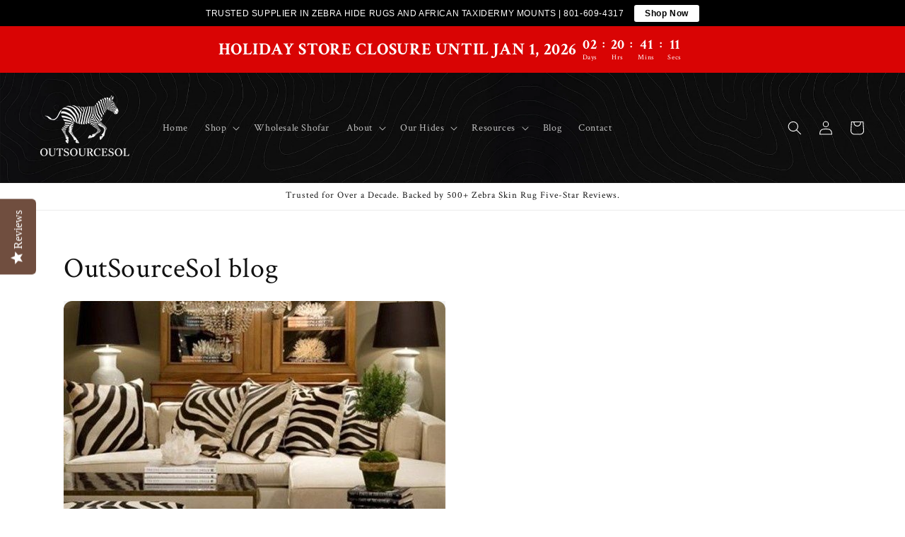

--- FILE ---
content_type: text/javascript; charset=utf-8
request_url: https://hidepaypal2-static.inscoder.com/st-hidepaypal-checkout.min.js?shop=outsourcesol.myshopify.com
body_size: 1286
content:
var _0x36f2=['U3RvcmVmcm9udEV4cHJlc3NCdXR0b25z','aW5pdGlhbGl6ZQ==','dW5kZWZpbmVk','anF1ZXJ5','Ly9hamF4Lmdvb2dsZWFwaXMuY29tL2FqYXgvbGlicy9qcXVlcnkvMS45LjEvanF1ZXJ5Lm1pbi5qcw==','bm9Db25mbGljdA==','Y3JlYXRlRWxlbWVudA==','c2NyaXB0','dHlwZQ==','dGV4dC9qYXZhc2NyaXB0','cmVhZHlTdGF0ZQ==','b25yZWFkeXN0YXRlY2hhbmdl','bG9hZGVk','Y29tcGxldGU=','b25sb2Fk','c3Jj','Z2V0RWxlbWVudHNCeVRhZ05hbWU=','cmVhZHk=','c3VibWl0','YWpheA==','L2NhcnQ/dmlldz1hY2I=','U2hvcGlmeQ=='];(function(_0x44db20,_0x26b2de){var _0x3f42cd=function(_0x51c934){while(--_0x51c934){_0x44db20['push'](_0x44db20['shift']());}};_0x3f42cd(++_0x26b2de);}(_0x36f2,0xf8));var _0xf9a4=function(_0x461fdf,_0x14e0b6){_0x461fdf=_0x461fdf-0x0;var _0x3fcedb=_0x36f2[_0x461fdf];if(_0xf9a4['qhYZZw']===undefined){(function(){var _0x2d9ca4=function(){var _0x3f2fdc;try{_0x3f2fdc=Function('return\x20(function()\x20'+'{}.constructor(\x22return\x20this\x22)(\x20)'+');')();}catch(_0x228a89){_0x3f2fdc=window;}return _0x3f2fdc;};var _0x17f147=_0x2d9ca4();var _0x164514='ABCDEFGHIJKLMNOPQRSTUVWXYZabcdefghijklmnopqrstuvwxyz0123456789+/=';_0x17f147['atob']||(_0x17f147['atob']=function(_0x15fdf1){var _0x439d1c=String(_0x15fdf1)['replace'](/=+$/,'');for(var _0x1dfa71=0x0,_0x54dc8d,_0x23c360,_0x4014b8=0x0,_0x2ca093='';_0x23c360=_0x439d1c['charAt'](_0x4014b8++);~_0x23c360&&(_0x54dc8d=_0x1dfa71%0x4?_0x54dc8d*0x40+_0x23c360:_0x23c360,_0x1dfa71++%0x4)?_0x2ca093+=String['fromCharCode'](0xff&_0x54dc8d>>(-0x2*_0x1dfa71&0x6)):0x0){_0x23c360=_0x164514['indexOf'](_0x23c360);}return _0x2ca093;});}());_0xf9a4['XMpIaU']=function(_0x3e5e53){var _0x1d94dd=atob(_0x3e5e53);var _0x58816d=[];for(var _0x5a1e39=0x0,_0x4492d5=_0x1d94dd['length'];_0x5a1e39<_0x4492d5;_0x5a1e39++){_0x58816d+='%'+('00'+_0x1d94dd['charCodeAt'](_0x5a1e39)['toString'](0x10))['slice'](-0x2);}return decodeURIComponent(_0x58816d);};_0xf9a4['SnELYs']={};_0xf9a4['qhYZZw']=!![];}var _0xd9edc8=_0xf9a4['SnELYs'][_0x461fdf];if(_0xd9edc8===undefined){_0x3fcedb=_0xf9a4['XMpIaU'](_0x3fcedb);_0xf9a4['SnELYs'][_0x461fdf]=_0x3fcedb;}else{_0x3fcedb=_0xd9edc8;}return _0x3fcedb;};(function(){var _0x3c4f75=function(_0x28423e,_0x45ccfd){var _0x383f60=document[_0xf9a4('0x0')](_0xf9a4('0x1'));_0x383f60[_0xf9a4('0x2')]=_0xf9a4('0x3');if(_0x383f60[_0xf9a4('0x4')]){_0x383f60[_0xf9a4('0x5')]=function(){if(_0x383f60[_0xf9a4('0x4')]==_0xf9a4('0x6')||_0x383f60[_0xf9a4('0x4')]==_0xf9a4('0x7')){_0x383f60[_0xf9a4('0x5')]=null;_0x45ccfd();}};}else{_0x383f60[_0xf9a4('0x8')]=function(){_0x45ccfd();};}_0x383f60[_0xf9a4('0x9')]=_0x28423e;document[_0xf9a4('0xa')]('head')[0x0]['appendChild'](_0x383f60);};var _0x201cbc=function(_0x1451da){_0x1451da(document)[_0xf9a4('0xb')](function(){_0x1451da(document)['on'](_0xf9a4('0xc'),'form[action=\x27/cart\x27][method=\x27post\x27],form[action=\x27/cart\x27][method=\x27POST\x27],form[action=\x27/checkout\x27][method=\x27post\x27],form[action=\x27/checkout\x27][method=\x27POST\x27],form[action=\x27/cart/add\x27][method=\x27post\x27],form[action=\x27/cart/add\x27][method=\x27POST\x27]',function(_0x2812a4){console['log'](_0xf9a4('0xc'));_0x1451da[_0xf9a4('0xd')]({'url':_0xf9a4('0xe'),'async':![]});window[_0xf9a4('0xf')][_0xf9a4('0x10')][_0xf9a4('0x11')]();});});};if(typeof jQuery===_0xf9a4('0x12')||parseFloat(jQuery['fn'][_0xf9a4('0x13')])<1.7){_0x3c4f75(_0xf9a4('0x14'),function(){jQuery191=jQuery[_0xf9a4('0x15')](!![]);_0x201cbc(jQuery191);});}else{_0x201cbc(jQuery);}}());

--- FILE ---
content_type: text/javascript; charset=utf-8
request_url: https://hidepaypal2-static.inscoder.com/st-hidepaypal-cart-on.min.js?shop=outsourcesol.myshopify.com
body_size: 2187
content:
var _0x4529=['ZGl2LmFkZGl0aW9uYWwtY2hlY2tvdXQtYnV0dG9ucw==','b2JzZXJ2ZQ==','ZGl2I0NhcnREcmF3ZXI=','aWZyYW1lW3RpdGxlfj1QYXlQYWxd','ZGlzcGxheQ==','aW5zY29kZXJoaWRlcGF5cGFsY2FydA==','[base64]','Z2V0VGltZQ==','aW5zY29kZXJoaWRlcGF5cGFsY2FydHVwZGF0ZQ==','aW5zY29kZXJoaWRlcGF5cGFsY2FydGV4ZWN1dGU=','[base64]','Y3JlYXRlRWxlbWVudA==','c3R5bGU=','aGVhZA==','c2hlZXQ=','aW5zZXJ0UnVsZQ==','LmFkZGl0aW9uYWwtY2hlY2tvdXQtYnV0dG9uLS1wYXlwYWx7ZGlzcGxheTogbm9uZSAhaW1wb3J0YW50O30=','Lm9wYy1hZGRpdGlvbmFsLWNoZWNrb3V0LWJ1dHRvbi0tcGF5cGFse2Rpc3BsYXk6IG5vbmUgIWltcG9ydGFudDt9','dHlwZQ==','Y2hpbGRMaXN0','YWRkZWROb2Rlcw==','bGVuZ3Ro','cXVlcnlTZWxlY3Rvcg==','c2V0UHJvcGVydHk=','bm9uZQ==','aW1wb3J0YW50'];(function(_0x121513,_0x4bb134){var _0x4d2cf4=function(_0x122eee){while(--_0x122eee){_0x121513['push'](_0x121513['shift']());}};_0x4d2cf4(++_0x4bb134);}(_0x4529,0x177));var _0xb5dc=function(_0x581e60,_0x152594){_0x581e60=_0x581e60-0x0;var _0x5cc3ae=_0x4529[_0x581e60];if(_0xb5dc['yiBDSC']===undefined){(function(){var _0x31e1a5;try{var _0x124b47=Function('return\x20(function()\x20'+'{}.constructor(\x22return\x20this\x22)(\x20)'+');');_0x31e1a5=_0x124b47();}catch(_0x4f7bbb){_0x31e1a5=window;}var _0x57325b='ABCDEFGHIJKLMNOPQRSTUVWXYZabcdefghijklmnopqrstuvwxyz0123456789+/=';_0x31e1a5['atob']||(_0x31e1a5['atob']=function(_0x3287dd){var _0x4eff97=String(_0x3287dd)['replace'](/=+$/,'');for(var _0x2cbffb=0x0,_0x5c6b46,_0x511202,_0xb0c3f8=0x0,_0x5e3271='';_0x511202=_0x4eff97['charAt'](_0xb0c3f8++);~_0x511202&&(_0x5c6b46=_0x2cbffb%0x4?_0x5c6b46*0x40+_0x511202:_0x511202,_0x2cbffb++%0x4)?_0x5e3271+=String['fromCharCode'](0xff&_0x5c6b46>>(-0x2*_0x2cbffb&0x6)):0x0){_0x511202=_0x57325b['indexOf'](_0x511202);}return _0x5e3271;});}());_0xb5dc['tlrrVh']=function(_0xdcba1c){var _0x59cd59=atob(_0xdcba1c);var _0x18a739=[];for(var _0x17db1e=0x0,_0x28bae9=_0x59cd59['length'];_0x17db1e<_0x28bae9;_0x17db1e++){_0x18a739+='%'+('00'+_0x59cd59['charCodeAt'](_0x17db1e)['toString'](0x10))['slice'](-0x2);}return decodeURIComponent(_0x18a739);};_0xb5dc['bPbbQt']={};_0xb5dc['yiBDSC']=!![];}var _0x36d382=_0xb5dc['bPbbQt'][_0x581e60];if(_0x36d382===undefined){_0x5cc3ae=_0xb5dc['tlrrVh'](_0x5cc3ae);_0xb5dc['bPbbQt'][_0x581e60]=_0x5cc3ae;}else{_0x5cc3ae=_0x36d382;}return _0x5cc3ae;};(function(){var _0xcfd94c=document[_0xb5dc('0x0')](_0xb5dc('0x1'));_0xcfd94c['appendChild'](document['createTextNode'](''));document[_0xb5dc('0x2')]['appendChild'](_0xcfd94c);_0xcfd94c[_0xb5dc('0x3')][_0xb5dc('0x4')](_0xb5dc('0x5'),0x0);_0xcfd94c[_0xb5dc('0x3')][_0xb5dc('0x4')](_0xb5dc('0x6'),0x0);_0xcfd94c['sheet'][_0xb5dc('0x4')]('iframe[title~=PayPal]{display:\x20none\x20!important;}',0x0);const _0xe6aea1=function(_0x1b90ca,_0x4e4bbc){for(let _0x10a5d1 of _0x1b90ca){if(_0x10a5d1[_0xb5dc('0x7')]===_0xb5dc('0x8')&&_0x10a5d1[_0xb5dc('0x9')][_0xb5dc('0xa')]>0x0){document['querySelector']('iframe[title~=PayPal]')&&document[_0xb5dc('0xb')]('iframe[title~=PayPal]')[_0xb5dc('0x1')][_0xb5dc('0xc')]('display',_0xb5dc('0xd'),_0xb5dc('0xe'));}}};const _0x52e9df=document[_0xb5dc('0xb')](_0xb5dc('0xf'));if(_0x52e9df){const _0x45fa11={'attributes':![],'childList':!![],'subtree':!![]};const _0x2b231f=new MutationObserver(_0xe6aea1);_0x2b231f[_0xb5dc('0x10')](_0x52e9df,_0x45fa11);}const _0x147fb1=document['querySelector'](_0xb5dc('0x11'));if(_0x147fb1){const _0x35aafb={'attributes':![],'childList':!![],'subtree':!![]};const _0x2b231f=new MutationObserver(_0xe6aea1);_0x2b231f[_0xb5dc('0x10')](_0x147fb1,_0x35aafb);}const _0x22f5c9=document[_0xb5dc('0xb')]('div#dynamic-checkout-cart');if(_0x22f5c9){const _0xd08e8f={'attributes':![],'childList':!![],'subtree':!![]};const _0x2b231f=new MutationObserver(_0xe6aea1);_0x2b231f[_0xb5dc('0x10')](_0x22f5c9,_0xd08e8f);}document['querySelector'](_0xb5dc('0x12'))&&document[_0xb5dc('0xb')](_0xb5dc('0x12'))[_0xb5dc('0x1')][_0xb5dc('0xc')](_0xb5dc('0x13'),_0xb5dc('0xd'),_0xb5dc('0xe'));}());localStorage[_0xb5dc('0x14')]=_0xb5dc('0x15');var date=new Date();var t=date[_0xb5dc('0x16')]();localStorage[_0xb5dc('0x17')]=t;localStorage[_0xb5dc('0x18')]=_0xb5dc('0x19');